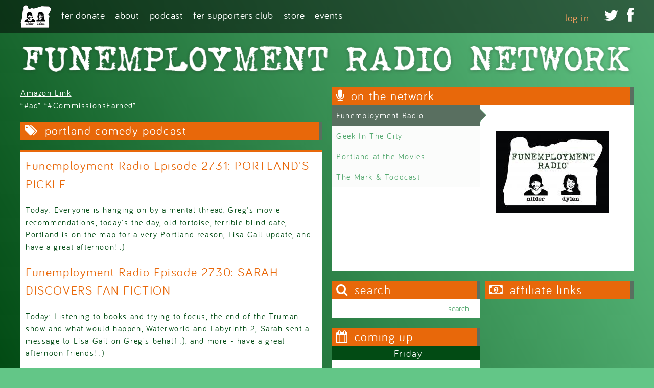

--- FILE ---
content_type: text/html; charset=utf-8
request_url: https://funemploymentradio.com/tags/portland-comedy-podcast?page=12
body_size: 9838
content:
<!DOCTYPE html>
  <!--[if IEMobile 7]><html class="no-js ie iem7" lang="en" dir="ltr"><![endif]-->
  <!--[if lte IE 6]><html class="no-js ie lt-ie9 lt-ie8 lt-ie7" lang="en" dir="ltr"><![endif]-->
  <!--[if (IE 7)&(!IEMobile)]><html class="no-js ie lt-ie9 lt-ie8" lang="en" dir="ltr"><![endif]-->
  <!--[if IE 8]><html class="no-js ie lt-ie9" lang="en" dir="ltr"><![endif]-->
  <!--[if (gte IE 9)|(gt IEMobile 7)]><html class="no-js ie" lang="en" dir="ltr" prefix="fb: http://ogp.me/ns/fb# og: http://ogp.me/ns#"><![endif]-->
  <!--[if !IE]><!--><html class="no-js" lang="en" dir="ltr" prefix="fb: http://ogp.me/ns/fb# og: http://ogp.me/ns#"><!--<![endif]-->
<head>
  <title>Portland Comedy Podcast | Page 13 | Funemployment Radio</title>
  <meta charset="utf-8" />
<link rel="shortcut icon" href="https://funemploymentradio.com/sites/all/themes/fer/favicon.ico" type="image/vnd.microsoft.icon" />
<link rel="profile" href="http://www.w3.org/1999/xhtml/vocab" />
<meta name="HandheldFriendly" content="true" />
<meta name="MobileOptimized" content="width" />
<meta http-equiv="cleartype" content="on" />
<link rel="apple-touch-icon-precomposed" href="https://funemploymentradio.com/sites/all/themes/omega/omega/apple-touch-icon-precomposed-114x114.png" sizes="114x114" />
<link rel="apple-touch-icon-precomposed" href="https://funemploymentradio.com/sites/all/themes/omega/omega/apple-touch-icon-precomposed-144x144.png" sizes="144x144" />
<link rel="apple-touch-icon-precomposed" href="https://funemploymentradio.com/sites/all/themes/omega/omega/apple-touch-icon-precomposed-72x72.png" sizes="72x72" />
<link rel="apple-touch-icon-precomposed" href="https://funemploymentradio.com/sites/all/themes/omega/omega/apple-touch-icon-precomposed.png" />
<meta name="viewport" content="width=device-width" />
<meta name="generator" content="Drupal 7 (http://drupal.org)" />
<link rel="canonical" href="https://funemploymentradio.com/tags/portland-comedy-podcast" />
<link rel="shortlink" href="https://funemploymentradio.com/taxonomy/term/5473" />
<meta property="og:site_name" content="Funemployment Radio" />
<meta property="og:type" content="article" />
<meta property="og:url" content="https://funemploymentradio.com/tags/portland-comedy-podcast" />
<meta property="og:title" content="Portland Comedy Podcast" />
<meta property="og:image" content="http://funemploymentradio.com/sites/default/files/styles/960_wide/public/ferlogo_2015_lg.jpg" />
  <link type="text/css" rel="stylesheet" href="https://funemploymentradio.com/sites/default/files/css/css_TMubYE_fH6VTYDr8AuONjmiWJcJ3Vn6RL8mt_7WcVQ8.css" media="all" />
<link type="text/css" rel="stylesheet" href="https://funemploymentradio.com/sites/default/files/css/css_MTWnIOK019T19_XiIgegZU75Tt5JxOtA2ALsAfsmbVU.css" media="all" />
<link type="text/css" rel="stylesheet" href="https://funemploymentradio.com/sites/default/files/css/css_SL-C--heWX6OnsQb8RlpIKVAbJ2m_01xwCPpDqKmUa8.css" media="all" />

<!--[if lte IE 8]>
<link type="text/css" rel="stylesheet" href="https://funemploymentradio.com/sites/default/files/css/css_fN8FYpgO_ANbqBxMtOrve9dLWhuYpX99boAyCiwQvDI.css" media="all" />
<![endif]-->
<link type="text/css" rel="stylesheet" href="https://funemploymentradio.com/sites/default/files/css/css_iPlQoI-lGGa15pAftYV9hEE_7ZONmIVdYxLtj10qhT4.css" media="all" />
<link type="text/css" rel="stylesheet" href="https://fonts.googleapis.com/css?family=Comfortaa:300,700,regular&amp;subset=latin-ext" media="all" />
<link type="text/css" rel="stylesheet" href="https://funemploymentradio.com/sites/default/files/css/css_DomWpEwq65KI-RS9Le-_wOSecStkmtT0pEgXBNiozAQ.css" media="all" />
  <script src="https://funemploymentradio.com/sites/default/files/js/js_FwSYHRfUJb3GTCQTQIhhSjyQy1qT7A_O5g2SwIYZOGo.js"></script>
<script src="https://funemploymentradio.com/sites/default/files/js/js_hBGpg9_hvMmaIMnizAvEpQhnIm9S5MoWrhdRRdvlgIs.js"></script>
<script src="https://funemploymentradio.com/sites/default/files/js/js_BJPWysQ7yoZsPVs8Yt_7fZuq0UnnGpn56Qjmj62_vcI.js"></script>

<!--[if (gte IE 6)&(lte IE 8)]>
<script src="https://funemploymentradio.com/sites/default/files/js/js_l1iEl-hY65c79QTBBcl2tmNsnQFuMrbhOOFZUO_dkyw.js"></script>
<![endif]-->
<script src="https://funemploymentradio.com/sites/default/files/js/js_E6lxpJ1bBsXlWarA3GEzuQny0wipCyynsgEmjdGjg44.js"></script>
<script>var switchTo5x = true;</script>
<script src="https://ws.sharethis.com/button/buttons.js"></script>
<script>if (stLight !== undefined) { stLight.options({"publisher":"dr-98975e99-5b5e-6502-b796-6ff6f4018418","version":"5x","doNotCopy":true,"hashAddressBar":false,"doNotHash":true}); }</script>
<script src="https://funemploymentradio.com/sites/default/files/js/js_8kfwLLhcEXFBUFmVywi_cepHAhsgeGwjZ7p4YpPLOFY.js"></script>
<script>(function(i,s,o,g,r,a,m){i["GoogleAnalyticsObject"]=r;i[r]=i[r]||function(){(i[r].q=i[r].q||[]).push(arguments)},i[r].l=1*new Date();a=s.createElement(o),m=s.getElementsByTagName(o)[0];a.async=1;a.src=g;m.parentNode.insertBefore(a,m)})(window,document,"script","//www.google-analytics.com/analytics.js","ga");ga("create", "UA-13230043-1", {"cookieDomain":"auto"});ga("send", "pageview");</script>
<script src="https://funemploymentradio.com/sites/default/files/js/js_Y5KxsM7WgrbjbeAxQDkat_bDkLZZRd6znfIcbhCE2w8.js"></script>
<script src="https://funemploymentradio.com/sites/default/files/js/js_bvtaqOgn6SIDgp4Ze1BQpUwP4XETECqq0kuuYUFaW5M.js"></script>
<script>jQuery.extend(Drupal.settings, {"basePath":"\/","pathPrefix":"","CToolsModal":{"modalSize":{"type":"scale","width":".9","height":".9","addWidth":0,"addHeight":0,"contentRight":25,"contentBottom":75},"modalOptions":{"opacity":".55","background-color":"#FFF"},"animationSpeed":"fast","modalTheme":"CToolsModalDialog","throbberTheme":"CToolsModalThrobber"},"custom_search":{"form_target":"_self","solr":0},"better_exposed_filters":{"views":{"featured_advertiser":{"displays":{"panel_pane_featured_advertiser":{"filters":[]}}},"tags":{"displays":{"panel_pane_1":{"filters":[]}}},"upcoming":{"displays":{"sticky_events":{"filters":[]},"panel_pane_upcoming":{"filters":[]}}},"network_shows":{"displays":{"attachment_1":{"filters":[]},"panel_pane_network_slider":{"filters":[]}}},"advertisers":{"displays":{"panel_pane_advertisers":{"filters":[]}}}}},"urlIsAjaxTrusted":{"\/tags\/portland-comedy-podcast?page=12":true},"viewsSlideshow":{"network_shows-panel_pane_network_slider_1":{"methods":{"goToSlide":["viewsSlideshowPager","viewsSlideshowSlideCounter","viewsSlideshowCycle"],"nextSlide":["viewsSlideshowPager","viewsSlideshowSlideCounter","viewsSlideshowCycle"],"pause":["viewsSlideshowControls","viewsSlideshowCycle"],"play":["viewsSlideshowControls","viewsSlideshowCycle"],"previousSlide":["viewsSlideshowPager","viewsSlideshowSlideCounter","viewsSlideshowCycle"],"transitionBegin":["viewsSlideshowPager","viewsSlideshowSlideCounter"],"transitionEnd":[]},"paused":0}},"viewsSlideshowPager":{"network_shows-panel_pane_network_slider_1":{"top":{"type":"viewsSlideshowPagerFields","master_pager":"0"}}},"viewsSlideshowPagerFields":{"network_shows-panel_pane_network_slider_1":{"top":{"activatePauseOnHover":1}}},"viewsSlideshowCycle":{"#views_slideshow_cycle_main_network_shows-panel_pane_network_slider_1":{"num_divs":4,"id_prefix":"#views_slideshow_cycle_main_","div_prefix":"#views_slideshow_cycle_div_","vss_id":"network_shows-panel_pane_network_slider_1","effect":"fade","transition_advanced":1,"timeout":5000,"speed":700,"delay":0,"sync":1,"random":0,"pause":1,"pause_on_click":0,"play_on_hover":0,"action_advanced":0,"start_paused":0,"remember_slide":0,"remember_slide_days":1,"pause_in_middle":0,"pause_when_hidden":0,"pause_when_hidden_type":"full","amount_allowed_visible":"","nowrap":0,"pause_after_slideshow":0,"fixed_height":1,"items_per_slide":1,"wait_for_image_load":1,"wait_for_image_load_timeout":3000,"cleartype":0,"cleartypenobg":0,"advanced_options":"{}"}},"responsive_menus":[{"selectors":["#block-superfish-1 .menu"],"trigger_txt":"Menu","side":"left","speed":"200","media_size":"768","displace":"1","renaming":"1","onOpen":"","onClose":"","responsive_menus_style":"sidr"}],"extlink":{"extTarget":"_blank","extClass":0,"extLabel":"(link is external)","extImgClass":0,"extSubdomains":1,"extExclude":"","extInclude":"","extCssExclude":"","extCssExplicit":"","extAlert":0,"extAlertText":"This link will take you to an external web site.","mailtoClass":0,"mailtoLabel":"(link sends e-mail)"},"googleanalytics":{"trackOutbound":1,"trackMailto":1,"trackDownload":1,"trackDownloadExtensions":"7z|aac|arc|arj|asf|asx|avi|bin|csv|doc(x|m)?|dot(x|m)?|exe|flv|gif|gz|gzip|hqx|jar|jpe?g|js|mp(2|3|4|e?g)|mov(ie)?|msi|msp|pdf|phps|png|ppt(x|m)?|pot(x|m)?|pps(x|m)?|ppam|sld(x|m)?|thmx|qtm?|ra(m|r)?|sea|sit|tar|tgz|torrent|txt|wav|wma|wmv|wpd|xls(x|m|b)?|xlt(x|m)|xlam|xml|z|zip"},"superfish":{"1":{"id":"1","sf":{"animation":{"opacity":"show","height":"show"},"speed":"\u0027fast\u0027","autoArrows":false,"dropShadows":false,"disableHI":false},"plugins":{"touchscreen":{"mode":"window_width"},"supposition":true,"bgiframe":false,"supersubs":{"minWidth":"10","maxWidth":"27","extraWidth":1}}}}});</script>
</head>
<body class="html not-front not-logged-in page-taxonomy page-taxonomy-term page-taxonomy-term- page-taxonomy-term-5473 region-content section-tags">
  <a href="#main-content" class="element-invisible element-focusable">Skip to main content</a>
    <div class="l-page has-no-sidebars">
	<div class="l-navigation-wrapper">
		<div class="l-navigation l-container">
				        <a href="/" title="Home" rel="home" class="site-logo"><img src="https://funemploymentradio.com/sites/all/themes/fer/logo.png" alt="Home" /></a>
	    	    	  <div class="l-region l-region--navigation">
    <div id="block-superfish-1" class="block block--superfish menu-name-main-menu block--superfish-1">
        <div class="block__content">
    <ul id="superfish-1" class="menu sf-menu sf-main-menu sf-horizontal sf-style-none sf-total-items-6 sf-parent-items-4 sf-single-items-2"><li id="menu-6355-1" class="first odd sf-item-1 sf-depth-1 leaf sf-no-children"><a href="https://funemploymentradio.com/donate" title="Donate to FER" class="sf-depth-1">FER Donate</a></li><li id="menu-1155-1" class="middle even sf-item-2 sf-depth-1 leaf sf-total-children-2 sf-parent-children-0 sf-single-children-2 menuparent"><a href="/about" class="sf-depth-1 menuparent">About</a><ul><li id="menu-3660-1" class="first odd sf-item-1 sf-depth-2 leaf sf-no-children"><a href="http://www.funemploymentradio.com/about" title="  Norman Winarsky
Date/Time:  October 28th, 10 am PST
Call:  We are calling him at  650-859-2061 back-up, tel: 512-904-9255.
Details: Press Release attached to this email (what they asked we refer to for the 5 questions/topics)

Confirming: Carmine Gallo
Date/Time: A Tuesday morning in January

On Hold: Microsoft Office 2016
Date/Time: Sometime in later November. Waiting for return email, will followup end of week.

About Greg, Sarah &amp; FER" class="sf-depth-2">About Greg, Sarah &amp; FER</a></li><li id="menu-1463-1" class="last even sf-item-2 sf-depth-2 leaf sf-no-children"><a href="/contact" class="sf-depth-2">Contact</a></li></ul></li><li id="menu-1246-1" class="middle odd sf-item-3 sf-depth-1 leaf sf-total-children-4 sf-parent-children-0 sf-single-children-4 menuparent"><a href="/episode-archive" title="" class="sf-depth-1 menuparent">Podcast</a><ul><li id="menu-3574-1" class="first odd sf-item-1 sf-depth-2 leaf sf-no-children"><a href="http://funemploymentradio.com/episode-archive" title="Podcast Episodes and Search" class="sf-depth-2">Podcast Episodes</a></li><li id="menu-3260-1" class="middle even sf-item-2 sf-depth-2 leaf sf-no-children"><a href="http://www.stitcher.com/podcast/funemployment-radio" title="" class="sf-depth-2">Listen via Stitcher</a></li><li id="menu-3258-1" class="middle odd sf-item-3 sf-depth-2 leaf sf-no-children"><a href="https://itunes.apple.com/us/podcast/funemployment-radio/id339881075" title="" class="sf-depth-2">Listen via iTunes</a></li><li id="menu-3261-1" class="last even sf-item-4 sf-depth-2 leaf sf-no-children"><a href="http://funemploymentradio.libsyn.com/rss" title="" class="sf-depth-2">RSS Feed</a></li></ul></li><li id="menu-1251-1" class="middle even sf-item-4 sf-depth-1 leaf sf-total-children-3 sf-parent-children-0 sf-single-children-3 menuparent"><a href="http://funemploymentradio.com/live" title="" class="sf-depth-1 menuparent">FER Supporters Club</a><ul><li id="menu-3206-1" class="first odd sf-item-1 sf-depth-2 leaf sf-no-children"><a href="http://funemploymentradio.com/subscribe" title="Be Awesome!" class="sf-depth-2">Subscribe to FER Network</a></li><li id="menu-1162-1" class="middle even sf-item-2 sf-depth-2 leaf sf-no-children"><a href="/live" class="sf-depth-2">Listen Live</a></li><li id="menu-1159-1" class="last odd sf-item-3 sf-depth-2 leaf sf-no-children"><a href="/archive" title="" class="sf-depth-2">Premium Archive</a></li></ul></li><li id="menu-3256-1" class="middle odd sf-item-5 sf-depth-1 leaf sf-total-children-2 sf-parent-children-1 sf-single-children-1 menuparent"><a href="http://www.funemploymentradio.com/store" title="" class="sf-depth-1 menuparent">Store</a><ul><li id="menu-1157-1" class="first odd sf-item-1 sf-depth-2 leaf sf-no-children"><a href="/store" class="sf-depth-2">FER Merch Store</a></li><li id="menu-3257-1" class="last even sf-item-2 sf-depth-2 leaf"><a href="/cybermall" title="" class="sf-depth-2">Cyber Mall</a></li></ul></li><li id="menu-1158-1" class="last even sf-item-6 sf-depth-1 leaf sf-no-children"><a href="/events" class="sf-depth-1">Events</a></li></ul>  </div>
</div>
<nav id="block-menu-block-2" role="navigation" class="block block--menu-block block-menu-social-media block--menu-block-2">
      
  <div class="menu-block-wrapper menu-block-2 menu-name-menu-social-media parent-mlid-0 menu-level-1">
  <ul class="menu"><li class="first leaf menu-mlid-1182"><a href="http://twitter.com/funempradio" title="Twitter"></a></li>
<li class="last leaf menu-mlid-1183"><a href="http://facebook.com/funemploymentradio" title=""></a></li>
</ul></div>
</nav>
<nav id="block-system-user-menu" role="navigation" class="block block--system block--menu block--system-user-menu">
      
  <ul class="menu"><li class="first last leaf"><a href="/user/login">Log in</a></li>
</ul></nav>
  </div>
		</div>
	</div>
	<div class="l-branding l-container">
  	      <h1 class="site-name">
        <a href="/" title="Home" rel="home"><span><img src="/sites/all/themes/fer/images/fer-network-white.png" alt="Funemployment Radio Network" /></span></a>
      </h1>
    		
	</div>
	<div class="l-main-wrapper l-container">
		<div class="l-column-primary">
			<div class="l-header-first">
	      	    </div>
			<div class="l-main">
		    <div class="l-content" role="main">
		      		      <a id="main-content"></a>
		      		      		        <!-- <h1>Portland Comedy Podcast</h1> -->
		      		      		      		      		      		      		      <div class="panel-display panel-funemployment-wrapper clearfix " >
  <div class="funemployment-header funemployment-container clearfix">
    <div class="funemployment-header-inner panel-panel funemployment-panel">
          </div>
  </div><!-- end fer header -->
  <div class="funemployment-column-primary funemployment-container clearfix">
    <div class="funemployment-content-header funemployment-panel">
      <div class="panel-pane pane-views-panes pane-featured-advertiser-panel-pane-featured-advertiser">
            <div class="view view-featured-advertiser view-id-featured_advertiser view-display-id-panel_pane_featured_advertiser view-dom-id-85e1f59b4390deae590b4c5032b8dcb1">
        
  
  
      <div class="view-content">
        <div class="views-row views-row-1 views-row-odd views-row-first views-row-last">
      
  <div class="views-field views-field-body">        <div class="field-content"><p><a target="_blank" href="https://www.amazon.com/b?_encoding=UTF8&amp;tag=funemployme0f-20&amp;linkCode=ur2&amp;linkId=b44c0a082f831f2f0bf7b393c0c764b5&amp;camp=1789&amp;creative=9325&amp;node=13900871">Amazon Link</a><br />
“#ad” “#CommissionsEarned”</p>
</div>  </div>  </div>
    </div>
  
  
  
  
  
  
</div>    </div>
    </div>
    <div class="funemployment-content-main panel-panel funemployment-panel">
      <div class="panel-pane pane-views-panes pane-tags-panel-pane-1">
          <h2 class="pane-title">Portland Comedy Podcast</h2>
        <div class="view view-tags view-id-tags view-display-id-panel_pane_1 view-dom-id-c2e29b4a13fc2f7ee8699a4311454e26">
        
  
  
      <div class="view-content">
        <div class="views-row views-row-1 views-row-odd views-row-first">
    <div class="panelizer-view-mode node node-teaser node-funemployment-radio-episode node-6833">
      <H2 >
          <a href="/episodes/funemployment-radio-episode-2731-portlands-pickle">Funemployment Radio Episode 2731: PORTLAND&#039;S PICKLE</a>
      </H2>
      
<div class="panel-display boxton clearfix container " >
  <div class="row-fluid">
    <div class="boxton-container boxton-content boxton-content-region panel-panel span12">
      <div class="panel-pane pane-entity-field pane-node-body">
            <div class="field field--name-body field--type-text-with-summary field--label-hidden"><div class="field__items"><div class="field__item even"><p>Today: Everyone is hanging on by a mental thread, Greg's movie recommendations, today's the day, old tortoise, terrible blind date, Portland is on the map for a very Portland reason, Lisa Gail update, and have a great afternoon! :)</p>
</div></div></div>    </div>
    </div>
  </div>
</div><!-- /.boxton -->
</div>
  </div>
  <div class="views-row views-row-2 views-row-even">
    <div class="panelizer-view-mode node node-teaser node-funemployment-radio-episode node-6832">
      <H2 >
          <a href="/episodes/funemployment-radio-episode-2730-sarah-discovers-fan-fiction">Funemployment Radio Episode 2730: SARAH DISCOVERS FAN FICTION</a>
      </H2>
      
<div class="panel-display boxton clearfix container " >
  <div class="row-fluid">
    <div class="boxton-container boxton-content boxton-content-region panel-panel span12">
      <div class="panel-pane pane-entity-field pane-node-body">
            <div class="field field--name-body field--type-text-with-summary field--label-hidden"><div class="field__items"><div class="field__item even"><p>Today: Listening to books and trying to focus, the end of the Truman show and what would happen, Waterworld and Labyrinth 2, Sarah sent a message to Lisa Gail on Greg's behalf :), and more - have a great afternoon friends! :)</p>
</div></div></div>    </div>
    </div>
  </div>
</div><!-- /.boxton -->
</div>
  </div>
  <div class="views-row views-row-3 views-row-odd">
    <div class="panelizer-view-mode node node-teaser node-funemployment-radio-episode node-6831">
      <H2 >
          <a href="/episodes/funemployment-radio-episode-2729-three-second-rule">Funemployment Radio Episode 2729: THREE SECOND RULE</a>
      </H2>
      
<div class="panel-display boxton clearfix container " >
  <div class="row-fluid">
    <div class="boxton-container boxton-content boxton-content-region panel-panel span12">
      <div class="panel-pane pane-entity-field pane-node-body">
            <div class="field field--name-body field--type-text-with-summary field--label-hidden"><div class="field__items"><div class="field__item even"><p>Today: An exciting opportunity has proposed itself to Greg and Sarah is trying to convince him it's a good idea, learning dance moves and 2012, tall bikes and for some reason more about Pokemon, glitter fight, and have a great afternoon friends! :)</p></div></div></div>    </div>
    </div>
  </div>
</div><!-- /.boxton -->
</div>
  </div>
  <div class="views-row views-row-4 views-row-even">
    <div class="panelizer-view-mode node node-teaser node-funemployment-radio-episode node-6830">
      <H2 >
          <a href="/episodes/funemployment-radio-episode-2728-crab-buffet">Funemployment Radio Episode 2728: CRAB BUFFET</a>
      </H2>
      
<div class="panel-display boxton clearfix container " >
  <div class="row-fluid">
    <div class="boxton-container boxton-content boxton-content-region panel-panel span12">
      <div class="panel-pane pane-entity-field pane-node-body">
            <div class="field field--name-body field--type-text-with-summary field--label-hidden"><div class="field__items"><div class="field__item even"><p>Today: We are back from the weekend, going to a casino and might not be the greatest idea, expensive houses and Pokemon cards, and have a great afternoon all! (also here is a funny sign I saw this weekend, haha) :)</p>
</div></div></div>    </div>
    </div>
  </div>
</div><!-- /.boxton -->
</div>
  </div>
  <div class="views-row views-row-5 views-row-odd">
    <div class="panelizer-view-mode node node-teaser node-funemployment-radio-episode node-6829">
      <H2 >
          <a href="/episodes/funemployment-radio-episode-2727-midlife-crisis">Funemployment Radio Episode 2727: MIDLIFE CRISIS</a>
      </H2>
      
<div class="panel-display boxton clearfix container " >
  <div class="row-fluid">
    <div class="boxton-container boxton-content boxton-content-region panel-panel span12">
      <div class="panel-pane pane-entity-field pane-node-body">
            <div class="field field--name-body field--type-text-with-summary field--label-hidden"><div class="field__items"><div class="field__item even"><p>Today: Greg is getting inspired to get back into karate, what is your thing for your midlife crisis, buying what you want, giant ball of hair, dog birthday party, love billboards, and have a wonderful afternoon - we love ya! :)</p>
</div></div></div>    </div>
    </div>
  </div>
</div><!-- /.boxton -->
</div>
  </div>
  <div class="views-row views-row-6 views-row-even">
    <div class="panelizer-view-mode node node-teaser node-funemployment-radio-episode node-6828">
      <H2 >
          <a href="/episodes/funemployment-radio-episode-2726-elevator-street">Funemployment Radio Episode 2726: ELEVATOR STREET</a>
      </H2>
      
<div class="panel-display boxton clearfix container " >
  <div class="row-fluid">
    <div class="boxton-container boxton-content boxton-content-region panel-panel span12">
      <div class="panel-pane pane-entity-field pane-node-body">
            <div class="field field--name-body field--type-text-with-summary field--label-hidden"><div class="field__items"><div class="field__item even"><p>Today: Greg got the runaround from the Jeep place so Sarah picked him up and they went on a morning-venture to Oregon City, the Municipal elevator and jokes, twins and robot marriages, and have a great afternoon friends! :)</p>
</div></div></div>    </div>
    </div>
  </div>
</div><!-- /.boxton -->
</div>
  </div>
  <div class="views-row views-row-7 views-row-odd">
    <div class="panelizer-view-mode node node-teaser node-funemployment-radio-episode node-6827">
      <H2 >
          <a href="/episodes/funemployment-radio-episode-2725-animal-rain">Funemployment Radio Episode 2725: ANIMAL RAIN</a>
      </H2>
      
<div class="panel-display boxton clearfix container " >
  <div class="row-fluid">
    <div class="boxton-container boxton-content boxton-content-region panel-panel span12">
      <div class="panel-pane pane-entity-field pane-node-body">
            <div class="field field--name-body field--type-text-with-summary field--label-hidden"><div class="field__items"><div class="field__item even"><p>Today: Greg went home and found some home videos from when he was a kid, wrestling moves and kitten fights, raining fish and work-out hamburgers, shirtless confusion, and have a wonderful Monday everyone! :)</p>
</div></div></div>    </div>
    </div>
  </div>
</div><!-- /.boxton -->
</div>
  </div>
  <div class="views-row views-row-8 views-row-even">
    <div class="panelizer-view-mode node node-teaser node-funemployment-radio-episode node-6826">
      <H2 >
          <a href="/episodes/funemployment-radio-episode-2724-pocket-teeth">Funemployment Radio Episode 2724: POCKET TEETH</a>
      </H2>
      
<div class="panel-display boxton clearfix container " >
  <div class="row-fluid">
    <div class="boxton-container boxton-content boxton-content-region panel-panel span12">
      <div class="panel-pane pane-entity-field pane-node-body">
            <div class="field field--name-body field--type-text-with-summary field--label-hidden"><div class="field__items"><div class="field__item even"><p>Today: Thank you so much to you all for your support over the past year (and years!) - we would not be able to do this show without you and we know it. We are so grateful for you all; have a wonderful weekend and we'll talk to you next year (ew gross sorry) :) Love you!!!</p>
</div></div></div>    </div>
    </div>
  </div>
</div><!-- /.boxton -->
</div>
  </div>
  <div class="views-row views-row-9 views-row-odd">
    <div class="panelizer-view-mode node node-teaser node-funemployment-radio-episode node-6825">
      <H2 >
          <a href="/episodes/funemployment-radio-episode-2723-coffee-news">Funemployment Radio Episode 2723: COFFEE NEWS</a>
      </H2>
      
<div class="panel-display boxton clearfix container " >
  <div class="row-fluid">
    <div class="boxton-container boxton-content boxton-content-region panel-panel span12">
      <div class="panel-pane pane-entity-field pane-node-body">
            <div class="field field--name-body field--type-text-with-summary field--label-hidden"><div class="field__items"><div class="field__item even"><p>Today: We are back from our travels, Greg is heading down for a family Country Christmas with his family today, Sarah and the small town newspaper, reliving lunch high school nightmares, predictions, and more! Have a wonderful next couple of days and we'll be back on Friday! :)</p>
</div></div></div>    </div>
    </div>
  </div>
</div><!-- /.boxton -->
</div>
  </div>
  <div class="views-row views-row-10 views-row-even views-row-last">
    <div class="panelizer-view-mode node node-teaser node-funemployment-radio-episode node-6824">
      <H2 >
          <a href="/episodes/funemployment-radio-episode-2722-happy-you">Funemployment Radio Episode 2722: HAPPY YOU!</a>
      </H2>
      
<div class="panel-display boxton clearfix container " >
  <div class="row-fluid">
    <div class="boxton-container boxton-content boxton-content-region panel-panel span12">
      <div class="panel-pane pane-entity-field pane-node-body">
            <div class="field field--name-body field--type-text-with-summary field--label-hidden"><div class="field__items"><div class="field__item even"><p>Today: It's our last episode before we both head to our respective hometowns, Greg and his country Christmas, Sarah and her cheeselog, snow globe collection, RanchNog is a thing, and have a wonderful week - we love you all! </p>
</div></div></div>    </div>
    </div>
  </div>
</div><!-- /.boxton -->
</div>
  </div>
    </div>
  
      <h2 class="element-invisible">Pages</h2><ul class="pager"><li class="pager__item pager__item--first"><a title="Go to first page" href="/tags/portland-comedy-podcast">« first</a></li>
<li class="pager__item pager__item--previous"><a title="Go to previous page" href="/tags/portland-comedy-podcast?page=11">‹ previous</a></li>
<li class="pager__item pager__item--ellipsis">…</li>
<li class="pager__item"><a title="Go to page 9" href="/tags/portland-comedy-podcast?page=8">9</a></li>
<li class="pager__item"><a title="Go to page 10" href="/tags/portland-comedy-podcast?page=9">10</a></li>
<li class="pager__item"><a title="Go to page 11" href="/tags/portland-comedy-podcast?page=10">11</a></li>
<li class="pager__item"><a title="Go to page 12" href="/tags/portland-comedy-podcast?page=11">12</a></li>
<li class="pager__item pager__item--current">13</li>
<li class="pager__item"><a title="Go to page 14" href="/tags/portland-comedy-podcast?page=13">14</a></li>
<li class="pager__item"><a title="Go to page 15" href="/tags/portland-comedy-podcast?page=14">15</a></li>
<li class="pager__item"><a title="Go to page 16" href="/tags/portland-comedy-podcast?page=15">16</a></li>
<li class="pager__item"><a title="Go to page 17" href="/tags/portland-comedy-podcast?page=16">17</a></li>
<li class="pager__item pager__item--ellipsis">…</li>
<li class="pager__item pager__item--next"><a title="Go to next page" href="/tags/portland-comedy-podcast?page=13">next ›</a></li>
<li class="pager__item pager__item--last"><a title="Go to last page" href="/tags/portland-comedy-podcast?page=92">last »</a></li>
</ul>  
  
  
  
  
</div>    </div>
    </div>
  </div><!-- end fer column primary -->
  <div class="funemployment-column-secondary funemployment-container clearfix">
    <div class="funemployment-sidebar-header panel-panel funemployment-panel clearfix">
      <div class="panel-pane pane-views-panes pane-network-shows-panel-pane-network-slider">
          <h2 class="pane-title">On the Network</h2>
        <div class="view view-network-shows view-id-network_shows view-display-id-panel_pane_network_slider view-dom-id-7174443c660556603cbf65a01d71759b">
        
  
  
      <div class="view-content">
      
  <div class="skin-default">
          <div class="views-slideshow-controls-top clearfix">
        <div id="widget_pager_top_network_shows-panel_pane_network_slider_1" class="views-slideshow-pager-fields widget_pager widget_pager_top views_slideshow_pager_field">
  <div id="views_slideshow_pager_field_item_top_network_shows-panel_pane_network_slider_1_0" class="views-slideshow-pager-field-item views_slideshow_pager_field_item views-row-odd views-row-first" aria-controls="views_slideshow_cycle_div_network_shows-panel_pane_network_slider_1_0">
  <div class="views-field-title">
    <div class="views-content-title">
    <a href="/network/funemployment-radio">Funemployment Radio</a>  </div>
</div>
</div>
<div id="views_slideshow_pager_field_item_top_network_shows-panel_pane_network_slider_1_1" class="views-slideshow-pager-field-item views_slideshow_pager_field_item views-row-even" aria-controls="views_slideshow_cycle_div_network_shows-panel_pane_network_slider_1_1">
  <div class="views-field-title">
    <div class="views-content-title">
    <a href="/network/geek-city">Geek In The City</a>  </div>
</div>
</div>
<div id="views_slideshow_pager_field_item_top_network_shows-panel_pane_network_slider_1_2" class="views-slideshow-pager-field-item views_slideshow_pager_field_item views-row-odd" aria-controls="views_slideshow_cycle_div_network_shows-panel_pane_network_slider_1_2">
  <div class="views-field-title">
    <div class="views-content-title">
    <a href="/portlandatthemovies">Portland at the Movies</a>  </div>
</div>
</div>
<div id="views_slideshow_pager_field_item_top_network_shows-panel_pane_network_slider_1_3" class="views-slideshow-pager-field-item views_slideshow_pager_field_item views-row-even views-row-last" aria-controls="views_slideshow_cycle_div_network_shows-panel_pane_network_slider_1_3">
  <div class="views-field-title">
    <div class="views-content-title">
    <a href="/network/mark-toddcast">The Mark &amp; Toddcast</a>  </div>
</div>
</div>
</div>
      </div>
    
    <div id="views_slideshow_cycle_main_network_shows-panel_pane_network_slider_1" class="views_slideshow_cycle_main views_slideshow_main"><div id="views_slideshow_cycle_teaser_section_network_shows-panel_pane_network_slider_1" class="views-slideshow-cycle-main-frame views_slideshow_cycle_teaser_section">
  <div id="views_slideshow_cycle_div_network_shows-panel_pane_network_slider_1_0" class="views-slideshow-cycle-main-frame-row views_slideshow_cycle_slide views_slideshow_slide views-row-1 views-row-first views-row-odd" aria-labelledby='views_slideshow_pager_field_item_top_network_shows-panel_pane_network_slider_1_0'>
  <div class="views-slideshow-cycle-main-frame-row-item views-row views-row-0 views-row-odd views-row-first">
    
  <div class="views-field views-field-field-logo">        <div class="field-content"><a href="/network/funemployment-radio"><img class="medium" src="https://funemploymentradio.com/sites/default/files/styles/medium/public/ferlogo_2015_lg_0.jpg?itok=yxG51qOo" width="220" height="161" alt="FER Logo" title="Funemployment Radio Logo" /></a></div>  </div>  
  <div class="views-field views-field-field-air-times">        <div class="field-content"></div>  </div></div>
</div>
<div id="views_slideshow_cycle_div_network_shows-panel_pane_network_slider_1_1" class="views-slideshow-cycle-main-frame-row views_slideshow_cycle_slide views_slideshow_slide views-row-2 views_slideshow_cycle_hidden views-row-even" aria-labelledby='views_slideshow_pager_field_item_top_network_shows-panel_pane_network_slider_1_1'>
  <div class="views-slideshow-cycle-main-frame-row-item views-row views-row-0 views-row-odd">
    
  <div class="views-field views-field-field-logo">        <div class="field-content"><a href="/network/geek-city"><img class="medium" src="https://funemploymentradio.com/sites/default/files/styles/medium/public/GitC_Logo.jpg?itok=k5JA_fxW" width="220" height="214" alt="Geek in the City" title="Geek in the City" /></a></div>  </div>  
  <div class="views-field views-field-field-air-times">        <div class="field-content"><div class="time-default">
Wednesday 6:30pm - 9:00pm</div>
</div>  </div></div>
</div>
<div id="views_slideshow_cycle_div_network_shows-panel_pane_network_slider_1_2" class="views-slideshow-cycle-main-frame-row views_slideshow_cycle_slide views_slideshow_slide views-row-3 views_slideshow_cycle_hidden views-row-odd" aria-labelledby='views_slideshow_pager_field_item_top_network_shows-panel_pane_network_slider_1_2'>
  <div class="views-slideshow-cycle-main-frame-row-item views-row views-row-0 views-row-odd">
    
  <div class="views-field views-field-field-logo">        <div class="field-content"><a href="/portlandatthemovies"><img class="medium" src="https://funemploymentradio.com/sites/default/files/styles/medium/public/patmlogouni.jpg?itok=PUfUDWAQ" width="220" height="208" alt="Portland at the Movies" title="Portland at the Movies Logo" /></a></div>  </div>  
  <div class="views-field views-field-field-air-times">        <div class="field-content"></div>  </div></div>
</div>
<div id="views_slideshow_cycle_div_network_shows-panel_pane_network_slider_1_3" class="views-slideshow-cycle-main-frame-row views_slideshow_cycle_slide views_slideshow_slide views-row-4 views_slideshow_cycle_hidden views-row-last views-row-even" aria-labelledby='views_slideshow_pager_field_item_top_network_shows-panel_pane_network_slider_1_3'>
  <div class="views-slideshow-cycle-main-frame-row-item views-row views-row-0 views-row-odd">
    
  <div class="views-field views-field-field-logo">        <div class="field-content"><a href="/network/mark-toddcast"><img class="medium" src="https://funemploymentradio.com/sites/default/files/styles/medium/public/logowithslogan.jpg?itok=fjLpr7_u" width="170" height="220" alt="The Mark and Toddcast Podcast" title="The Mark and Toddcast" /></a></div>  </div>  
  <div class="views-field views-field-field-air-times">        <div class="field-content"></div>  </div></div>
</div>
</div>
</div>
      </div>
    </div>
  
  
      <div class="attachment attachment-after">
      <div class="view view-network-shows view-id-network_shows view-display-id-attachment_1 network-slider-mobile">
        
  
  
      <div class="view-content">
        <div class="views-row views-row-1 views-row-odd views-row-first">
      
          <a href="/network/funemployment-radio"><img class="thumb-crop-120-square" src="https://funemploymentradio.com/sites/default/files/styles/thumb_crop_120_square/public/ferlogo_2015_lg_0.jpg?itok=W9MXQ-Sm" alt="FER Logo" title="Funemployment Radio Logo" /></a>    </div>
  <div class="views-row views-row-2 views-row-even">
      
          <a href="/network/geek-city"><img class="thumb-crop-120-square" src="https://funemploymentradio.com/sites/default/files/styles/thumb_crop_120_square/public/GitC_Logo.jpg?itok=hv_QnON_" alt="Geek in the City" title="Geek in the City" /></a>    </div>
  <div class="views-row views-row-3 views-row-odd">
      
          <a href="/portlandatthemovies"><img class="thumb-crop-120-square" src="https://funemploymentradio.com/sites/default/files/styles/thumb_crop_120_square/public/patmlogouni.jpg?itok=jrBFW45g" alt="Portland at the Movies" title="Portland at the Movies Logo" /></a>    </div>
  <div class="views-row views-row-4 views-row-even views-row-last">
      
          <a href="/network/mark-toddcast"><img class="thumb-crop-120-square" src="https://funemploymentradio.com/sites/default/files/styles/thumb_crop_120_square/public/logowithslogan.jpg?itok=q7mOBDUh" alt="The Mark and Toddcast Podcast" title="The Mark and Toddcast" /></a>    </div>
    </div>
  
  
  
  
  
  
</div>    </div>
  
  
  
  
</div>    </div>
    </div>
    <div class="funemployment-sidebar-first panel-panel funemployment-panel clearfix">
      <div class="panel-pane pane-block pane-search-form pane-search block--search">
          <h2 class="pane-title">Search</h2>
        <form class="search-form search-block-form" action="/tags/portland-comedy-podcast?page=12" method="post" id="search-block-form" accept-charset="UTF-8"><div><div class="container-inline">
      <h2 class="element-invisible">Search form</h2>
    <div class="form-item form-type-textfield form-item-search-block-form">
  <label class="element-invisible" for="edit-search-block-form--2">Search this site </label>
 <input title="Enter the terms you wish to search for." class="custom-search-box form-text" placeholder="" type="text" id="edit-search-block-form--2" name="search_block_form" value="" size="15" maxlength="128" />
</div>
<div class="form-actions form-wrapper" id="edit-actions"><input type="submit" id="edit-submit" name="op" value="Search" class="form-submit" /></div><input type="hidden" name="form_build_id" value="form-i8nZpwCVSHd3eYrGxGUtrdETEk2AidkDwgcOlsyOW1U" />
<input type="hidden" name="form_id" value="search_block_form" />
<input type="hidden" name="custom_search_paths" value="search/site/[key]" />
</div>
</div></form>    </div>
<div class="panel-pane pane-views-panes pane-upcoming-panel-pane-upcoming">
          <h2 class="pane-title">Coming Up</h2>
        <div class="view view-upcoming view-id-upcoming view-display-id-panel_pane_upcoming view-dom-id-88855b79d18e8b34815b185420d32eff">
        
  
      <div class="attachment attachment-before">
      <div class="view view-upcoming view-id-upcoming view-display-id-sticky_events events-sticky">
        
  
  
  
  
  
  
  
  
</div>    </div>
  
      <div class="view-content">
        <h3 class="grouping-title"><span class="date-display-single">Friday</span></h3>
  <div class="views-row views-row-1 views-row-odd views-row-first views-row-last">
      
          <h4 class="field-title"><a href="/network/funemployment-radio-1">Funemployment Radio</a></h4>    
          <div class="field-date-time"><span class="date-display-single"><span class="date-display-start">10:00am</span> to <span class="date-display-end">11:00am</span></span></div>    </div>
  <h3 class="grouping-title"><span class="date-display-single">Monday</span></h3>
  <div class="views-row views-row-1 views-row-odd views-row-first views-row-last">
      
          <h4 class="field-title"><a href="/network/funemployment-radio">Funemployment Radio</a></h4>    
          <div class="field-date-time"><span class="date-display-single"><span class="date-display-start">10:00am</span> to <span class="date-display-end">11:00am</span></span></div>    </div>
  <h3 class="grouping-title"><span class="date-display-single">Tuesday</span></h3>
  <div class="views-row views-row-1 views-row-odd views-row-first views-row-last">
      
          <h4 class="field-title"><a href="/network/funemployment-radio">Funemployment Radio</a></h4>    
          <div class="field-date-time"><span class="date-display-single"><span class="date-display-start">10:00am</span> to <span class="date-display-end">11:00am</span></span></div>    </div>
  <h3 class="grouping-title"><span class="date-display-single">Wednesday</span></h3>
  <div class="views-row views-row-1 views-row-odd views-row-first views-row-last">
      
          <h4 class="field-title"><a href="/network/funemployment-radio">Funemployment Radio</a></h4>    
          <div class="field-date-time"><span class="date-display-single"><span class="date-display-start">10:00am</span> to <span class="date-display-end">11:00am</span></span></div>    </div>
  <h3 class="grouping-title"><span class="date-display-single">Thursday</span></h3>
  <div class="views-row views-row-1 views-row-odd views-row-first views-row-last">
      
          <h4 class="field-title"><a href="/network/funemployment-radio">Funemployment Radio</a></h4>    
          <div class="field-date-time"><span class="date-display-single"><span class="date-display-start">10:00am</span> to <span class="date-display-end">11:00am</span></span></div>    </div>
    </div>
  
  
  
  
  
  
</div>    </div>
    </div>
    <div class="funemployment-sidebar-second panel-panel funemployment-panel clearfix">
      <div class="panel-pane pane-views-panes pane-advertisers-panel-pane-advertisers">
          <h2 class="pane-title">affiliate links</h2>
        <div class="view view-advertisers view-id-advertisers view-display-id-panel_pane_advertisers view-dom-id-faa6e86a6d3b84e591a40f6bfeec1109">
        
  
  
      <div class="view-content">
        <div class="views-row views-row-1 views-row-odd views-row-first views-row-last type-embedded-ad">
      
  <div class="fer-sponsor">          </div>  
  <div class="fer-sponsor">        <center><iframe id="iframe_173" src="//a.impactradius-go.com/gen-ad-code/3029266/1059353/12951/" width="125" height="125" scrolling="no" frameborder="0" marginheight="0" marginwidth="0"></iframe></center>  </div>  </div>
    </div>
  
  
  
  
      <div class="view-footer">
      <p><a href="/cyber-mall" target="_blank"><img class="medium" src="/sites/default/files/styles/medium/public/cybermall.jpg?itok=Kcv5XhCV" width="220" height="206" title="Cyber Mall" /></a></p>
    </div>
  
  
</div>    </div>
    </div>
  </div>	<!-- end funemployment column secondary -->
</div><!-- end funemployment wrapper -->
		    </div>
		    
		  </div>
		</div>
<!-- 	  <div class="l-column-secondary">
		  	<div class="l-header-second">
		    				</div>
							  </div>	 -->
	</div>  
	<div class="l-footer-wrapper">
	  <footer class="l-footer l-container" role="contentinfo">
	      <div class="l-region l-region--footer">
    <div id="block-block-2" class="block block--block block--block-2">
        <div class="block__content">
    <p>Funemployment Radio is a comedy podcast, broadcast live every week day from Portland, Oregon on the Funemployment Radio Network.<br />Copyright 2023 Funemployment Radio.</p>
  </div>
</div>
  </div>
	  </footer>
	</div>
</div>
  <script src="https://funemploymentradio.com/sites/default/files/js/js_5tTvgyUhN0H-8pHj1xd8traAo1VRDQ1a7dBT7ve1ibI.js"></script>
<script src="https://funemploymentradio.com/sites/default/files/js/js_mD5M0w5TuMPSqlZr63PgLzZzL93akqclR9BxvCAM1yE.js"></script>
<script defer src="https://static.cloudflareinsights.com/beacon.min.js/vcd15cbe7772f49c399c6a5babf22c1241717689176015" integrity="sha512-ZpsOmlRQV6y907TI0dKBHq9Md29nnaEIPlkf84rnaERnq6zvWvPUqr2ft8M1aS28oN72PdrCzSjY4U6VaAw1EQ==" data-cf-beacon='{"version":"2024.11.0","token":"1e26fec1a3a74811bd0bb6d8dc72aa00","r":1,"server_timing":{"name":{"cfCacheStatus":true,"cfEdge":true,"cfExtPri":true,"cfL4":true,"cfOrigin":true,"cfSpeedBrain":true},"location_startswith":null}}' crossorigin="anonymous"></script>
</body>
</html>


--- FILE ---
content_type: text/css
request_url: https://funemploymentradio.com/sites/default/files/css/css_iPlQoI-lGGa15pAftYV9hEE_7ZONmIVdYxLtj10qhT4.css
body_size: 1627
content:
img{max-width:100%;height:auto;vertical-align:bottom;}img.panopoly-image-full{max-width:100%;width:100% !important;height:auto;margin-bottom:.5em;}img.panopoly-image-half{max-width:50%;width:50%;height:auto;float:left;margin-right:.75em;margin-bottom:.5em;margin-top:.5em;}img.panopoly-image-quarter{max-width:25%;width:25%;height:auto;float:left;margin-right:.5em;margin-bottom:.25em;margin-top:.25em;}img.panopoly-image-featured{max-width:100%;height:auto;}img.panopoly-image-thumbnail{max-width:100%;height:auto;}img.panopoly-image-square{max-width:100%;height:auto;}.media-thumbnail{width:80px;height:80px;}.media-thumbnail img.panopoly-image-thumbnail{margin-left:auto;margin-right:auto;}
@media -sass-debug-info{filename{font-family:file\:\/\/\/Users\/diersman\/Sites\/funemployment\/sites\/all\/themes\/fer\/sass\/fer_jplayer\.scss}line{font-family:\0000317}}.episode-audio-player,.pane-bundle-audio{}@media -sass-debug-info{filename{font-family:file\:\/\/\/Users\/diersman\/Sites\/funemployment\/sites\/all\/themes\/fer\/sass\/fer_jplayer\.scss}line{font-family:\0000319}}.episode-audio-player div.jp-audio,.episode-audio-player div.jp-video,.pane-bundle-audio div.jp-audio,.pane-bundle-audio div.jp-video{font-size:1.25em;font-family:Verdana,Arial,sans-serif;line-height:1.6;color:#666;}@media -sass-debug-info{filename{font-family:file\:\/\/\/Users\/diersman\/Sites\/funemployment\/sites\/all\/themes\/fer\/sass\/fer_jplayer\.scss}line{font-family:\0000331}}.episode-audio-player div.jp-audio,.pane-bundle-audio div.jp-audio{width:100%;}@media -sass-debug-info{filename{font-family:file\:\/\/\/Users\/diersman\/Sites\/funemployment\/sites\/all\/themes\/fer\/sass\/fer_jplayer\.scss}line{font-family:\0000335}}.episode-audio-player div.jp-interface,.pane-bundle-audio div.jp-interface{position:relative;background-color:#fff;width:100%;border-radius:12px;border:none;}@media -sass-debug-info{filename{font-family:file\:\/\/\/Users\/diersman\/Sites\/funemployment\/sites\/all\/themes\/fer\/sass\/fer_jplayer\.scss}line{font-family:\0000343}}.episode-audio-player div.jp-audio div.jp-type-single div.jp-interface,.pane-bundle-audio div.jp-audio div.jp-type-single div.jp-interface{height:24px;border-bottom:none;}@media -sass-debug-info{filename{font-family:file\:\/\/\/Users\/diersman\/Sites\/funemployment\/sites\/all\/themes\/fer\/sass\/fer_jplayer\.scss}line{font-family:\0000347}}.episode-audio-player div.jp-audio div.jp-type-playlist div.jp-interface,.pane-bundle-audio div.jp-audio div.jp-type-playlist div.jp-interface{height:24px;}@media -sass-debug-info{filename{font-family:file\:\/\/\/Users\/diersman\/Sites\/funemployment\/sites\/all\/themes\/fer\/sass\/fer_jplayer\.scss}line{font-family:\0000351}}.episode-audio-player div.jp-interface ul.jp-controls,.pane-bundle-audio div.jp-interface ul.jp-controls{list-style-type:none;padding:0;margin:0;}@media -sass-debug-info{filename{font-family:file\:\/\/\/Users\/diersman\/Sites\/funemployment\/sites\/all\/themes\/fer\/sass\/fer_jplayer\.scss}line{font-family:\0000356}}.episode-audio-player div.jp-interface ul.jp-controls li,.pane-bundle-audio div.jp-interface ul.jp-controls li{display:inline;}@media -sass-debug-info{filename{font-family:file\:\/\/\/Users\/diersman\/Sites\/funemployment\/sites\/all\/themes\/fer\/sass\/fer_jplayer\.scss}line{font-family:\0000360}}.episode-audio-player div.jp-interface ul.jp-controls a,.pane-bundle-audio div.jp-interface ul.jp-controls a{position:absolute;overflow:hidden;text-indent:-9999px;}@media -sass-debug-info{filename{font-family:file\:\/\/\/Users\/diersman\/Sites\/funemployment\/sites\/all\/themes\/fer\/sass\/fer_jplayer\.scss}line{font-family:\0000366}}.episode-audio-player a.jp-play,.episode-audio-player a.jp-pause,.pane-bundle-audio a.jp-play,.pane-bundle-audio a.jp-pause{width:22px;height:22px;z-index:1;}@media -sass-debug-info{filename{font-family:file\:\/\/\/Users\/diersman\/Sites\/funemployment\/sites\/all\/themes\/fer\/sass\/fer_jplayer\.scss}line{font-family:\0000372}}.episode-audio-player div.jp-audio div.jp-type-single a.jp-play,.episode-audio-player div.jp-audio div.jp-type-single a.jp-pause,.pane-bundle-audio div.jp-audio div.jp-type-single a.jp-play,.pane-bundle-audio div.jp-audio div.jp-type-single a.jp-pause{top:0;left:0;}@media -sass-debug-info{filename{font-family:file\:\/\/\/Users\/diersman\/Sites\/funemployment\/sites\/all\/themes\/fer\/sass\/fer_jplayer\.scss}line{font-family:\0000377}}.episode-audio-player div.jp-audio div.jp-type-playlist a.jp-play,.episode-audio-player div.jp-audio div.jp-type-playlist a.jp-pause,.pane-bundle-audio div.jp-audio div.jp-type-playlist a.jp-play,.pane-bundle-audio div.jp-audio div.jp-type-playlist a.jp-pause{top:0;left:0;}@media -sass-debug-info{filename{font-family:file\:\/\/\/Users\/diersman\/Sites\/funemployment\/sites\/all\/themes\/fer\/sass\/fer_jplayer\.scss}line{font-family:\0000381}}.episode-audio-player a.jp-play,.pane-bundle-audio a.jp-play{background:url(/sites/all/themes/fer/images/jplayer.fer.png) 0 0 no-repeat;}@media -sass-debug-info{filename{font-family:file\:\/\/\/Users\/diersman\/Sites\/funemployment\/sites\/all\/themes\/fer\/sass\/fer_jplayer\.scss}line{font-family:\0000384}}.episode-audio-player a.jp-play:hover,.pane-bundle-audio a.jp-play:hover{background:url(/sites/all/themes/fer/images/jplayer.fer.png) -41px 0 no-repeat;}@media -sass-debug-info{filename{font-family:file\:\/\/\/Users\/diersman\/Sites\/funemployment\/sites\/all\/themes\/fer\/sass\/fer_jplayer\.scss}line{font-family:\0000387}}.episode-audio-player a.jp-pause,.pane-bundle-audio a.jp-pause{background:url(/sites/all/themes/fer/images/jplayer.fer.png) 0 -42px no-repeat;display:none;}@media -sass-debug-info{filename{font-family:file\:\/\/\/Users\/diersman\/Sites\/funemployment\/sites\/all\/themes\/fer\/sass\/fer_jplayer\.scss}line{font-family:\0000391}}.episode-audio-player a.jp-pause:hover,.pane-bundle-audio a.jp-pause:hover{background:url(/sites/all/themes/fer/images/jplayer.fer.png) -41px -42px no-repeat;}@media -sass-debug-info{filename{font-family:file\:\/\/\/Users\/diersman\/Sites\/funemployment\/sites\/all\/themes\/fer\/sass\/fer_jplayer\.scss}line{font-family:\0000394}}.episode-audio-player div.jp-audio div.jp-type-single a.jp-stop,.pane-bundle-audio div.jp-audio div.jp-type-single a.jp-stop{display:none;}@media -sass-debug-info{filename{font-family:file\:\/\/\/Users\/diersman\/Sites\/funemployment\/sites\/all\/themes\/fer\/sass\/fer_jplayer\.scss}line{font-family:\0000397}}.episode-audio-player div.jp-audio div.jp-type-playlist a.jp-stop,.pane-bundle-audio div.jp-audio div.jp-type-playlist a.jp-stop{display:none;}@media -sass-debug-info{filename{font-family:file\:\/\/\/Users\/diersman\/Sites\/funemployment\/sites\/all\/themes\/fer\/sass\/fer_jplayer\.scss}line{font-family:\00003100}}.episode-audio-player a.jp-stop,.pane-bundle-audio a.jp-stop{background:url(/sites/all/themes/fer/images/jplayer.fer.png) 0 -83px no-repeat;width:28px;height:28px;z-index:1;}@media -sass-debug-info{filename{font-family:file\:\/\/\/Users\/diersman\/Sites\/funemployment\/sites\/all\/themes\/fer\/sass\/fer_jplayer\.scss}line{font-family:\00003106}}.episode-audio-player a.jp-stop:hover,.pane-bundle-audio a.jp-stop:hover{background:url(/sites/all/themes/fer/images/jplayer.fer.png) -29px -83px no-repeat;}@media -sass-debug-info{filename{font-family:file\:\/\/\/Users\/diersman\/Sites\/funemployment\/sites\/all\/themes\/fer\/sass\/fer_jplayer\.scss}line{font-family:\00003109}}.episode-audio-player div.jp-audio div.jp-type-playlist a.jp-previous,.pane-bundle-audio div.jp-audio div.jp-type-playlist a.jp-previous{left:20px;top:26px;}@media -sass-debug-info{filename{font-family:file\:\/\/\/Users\/diersman\/Sites\/funemployment\/sites\/all\/themes\/fer\/sass\/fer_jplayer\.scss}line{font-family:\00003114}}.episode-audio-player a.jp-previous,.pane-bundle-audio a.jp-previous{background:url(/sites/all/themes/fer/images/jplayer.fer.png) 0 -112px no-repeat;width:28px;height:28px;}@media -sass-debug-info{filename{font-family:file\:\/\/\/Users\/diersman\/Sites\/funemployment\/sites\/all\/themes\/fer\/sass\/fer_jplayer\.scss}line{font-family:\00003119}}.episode-audio-player a.jp-previous:hover,.pane-bundle-audio a.jp-previous:hover{background:url(/sites/all/themes/fer/images/jplayer.fer.png) -29px -112px no-repeat;}@media -sass-debug-info{filename{font-family:file\:\/\/\/Users\/diersman\/Sites\/funemployment\/sites\/all\/themes\/fer\/sass\/fer_jplayer\.scss}line{font-family:\00003122}}.episode-audio-player div.jp-audio div.jp-type-playlist a.jp-next,.pane-bundle-audio div.jp-audio div.jp-type-playlist a.jp-next{left:88px;top:26px;}@media -sass-debug-info{filename{font-family:file\:\/\/\/Users\/diersman\/Sites\/funemployment\/sites\/all\/themes\/fer\/sass\/fer_jplayer\.scss}line{font-family:\00003126}}.episode-audio-player div.jp-video div.jp-type-playlist a.jp-next,.pane-bundle-audio div.jp-video div.jp-type-playlist a.jp-next{top:21px;}@media -sass-debug-info{filename{font-family:file\:\/\/\/Users\/diersman\/Sites\/funemployment\/sites\/all\/themes\/fer\/sass\/fer_jplayer\.scss}line{font-family:\00003129}}.episode-audio-player div.jp-video-270p div.jp-type-playlist a.jp-next,.pane-bundle-audio div.jp-video-270p div.jp-type-playlist a.jp-next{left:260px;}@media -sass-debug-info{filename{font-family:file\:\/\/\/Users\/diersman\/Sites\/funemployment\/sites\/all\/themes\/fer\/sass\/fer_jplayer\.scss}line{font-family:\00003132}}.episode-audio-player div.jp-video-360p div.jp-type-playlist a.jp-next,.pane-bundle-audio div.jp-video-360p div.jp-type-playlist a.jp-next{left:340px;}@media -sass-debug-info{filename{font-family:file\:\/\/\/Users\/diersman\/Sites\/funemployment\/sites\/all\/themes\/fer\/sass\/fer_jplayer\.scss}line{font-family:\00003135}}.episode-audio-player a.jp-next,.pane-bundle-audio a.jp-next{background:url(/sites/all/themes/fer/images/jplayer.fer.png) 0 -141px no-repeat;width:28px;height:28px;}@media -sass-debug-info{filename{font-family:file\:\/\/\/Users\/diersman\/Sites\/funemployment\/sites\/all\/themes\/fer\/sass\/fer_jplayer\.scss}line{font-family:\00003140}}.episode-audio-player a.jp-next:hover,.pane-bundle-audio a.jp-next:hover{background:url(/sites/all/themes/fer/images/jplayer.fer.png) -29px -141px no-repeat;}@media -sass-debug-info{filename{font-family:file\:\/\/\/Users\/diersman\/Sites\/funemployment\/sites\/all\/themes\/fer\/sass\/fer_jplayer\.scss}line{font-family:\00003143}}.episode-audio-player div.jp-progress,.pane-bundle-audio div.jp-progress{position:static;overflow:hidden;background-color:#ddd;}@media -sass-debug-info{filename{font-family:file\:\/\/\/Users\/diersman\/Sites\/funemployment\/sites\/all\/themes\/fer\/sass\/fer_jplayer\.scss}line{font-family:\00003149}}.episode-audio-player div.jp-audio div.jp-type-single div.jp-progress,.episode-audio-player div.jp-audio div.jp-type-playlist div.jp-progress,.pane-bundle-audio div.jp-audio div.jp-type-single div.jp-progress,.pane-bundle-audio div.jp-audio div.jp-type-playlist div.jp-progress{width:auto;height:24px;padding:8px 140px 8px 24px;background:transparent;}@media -sass-debug-info{filename{font-family:file\:\/\/\/Users\/diersman\/Sites\/funemployment\/sites\/all\/themes\/fer\/sass\/fer_jplayer\.scss}line{font-family:\00003158}}.episode-audio-player div.jp-seek-bar,.pane-bundle-audio div.jp-seek-bar{background:url(/sites/all/themes/fer/images/jplayer.fer.png) 0 -202px repeat-x;width:0px;height:100%;cursor:pointer;border-radius:4px;}@media -sass-debug-info{filename{font-family:file\:\/\/\/Users\/diersman\/Sites\/funemployment\/sites\/all\/themes\/fer\/sass\/fer_jplayer\.scss}line{font-family:\00003166}}.episode-audio-player div.jp-play-bar,.pane-bundle-audio div.jp-play-bar{background:url(/sites/all/themes/fer/images/jplayer.fer.png) 0 -218px repeat-x;width:0px;height:100%;border-radius:4px;}@media -sass-debug-info{filename{font-family:file\:\/\/\/Users\/diersman\/Sites\/funemployment\/sites\/all\/themes\/fer\/sass\/fer_jplayer\.scss}line{font-family:\00003175}}.episode-audio-player div.jp-seeking-bg,.pane-bundle-audio div.jp-seeking-bg{background:url(/sites/all/themes/fer/css/pbar-ani.gif);}@media -sass-debug-info{filename{font-family:file\:\/\/\/Users\/diersman\/Sites\/funemployment\/sites\/all\/themes\/fer\/sass\/fer_jplayer\.scss}line{font-family:\00003180}}.episode-audio-player a.jp-mute,.episode-audio-player a.jp-unmute,.pane-bundle-audio a.jp-mute,.pane-bundle-audio a.jp-unmute{width:14px;height:12px;opacity:0;}@media -sass-debug-info{filename{font-family:file\:\/\/\/Users\/diersman\/Sites\/funemployment\/sites\/all\/themes\/fer\/sass\/fer_jplayer\.scss}line{font-family:\00003186}}.episode-audio-player div.jp-audio div.jp-type-single a.jp-mute,.episode-audio-player div.jp-audio div.jp-type-single a.jp-unmute,.pane-bundle-audio div.jp-audio div.jp-type-single a.jp-mute,.pane-bundle-audio div.jp-audio div.jp-type-single a.jp-unmute{top:6px;left:auto;right:41px;}@media -sass-debug-info{filename{font-family:file\:\/\/\/Users\/diersman\/Sites\/funemployment\/sites\/all\/themes\/fer\/sass\/fer_jplayer\.scss}line{font-family:\00003192}}.episode-audio-player div.jp-audio div.jp-type-playlist a.jp-mute,.episode-audio-player div.jp-audio div.jp-type-playlist a.jp-unmute,.pane-bundle-audio div.jp-audio div.jp-type-playlist a.jp-mute,.pane-bundle-audio div.jp-audio div.jp-type-playlist a.jp-unmute{top:6px;left:auto;right:44px;}@media -sass-debug-info{filename{font-family:file\:\/\/\/Users\/diersman\/Sites\/funemployment\/sites\/all\/themes\/fer\/sass\/fer_jplayer\.scss}line{font-family:\00003198}}.episode-audio-player a.jp-mute,.pane-bundle-audio a.jp-mute{background:url(/sites/all/themes/fer/images/jplayer.fer.png) 0 -186px no-repeat;}@media -sass-debug-info{filename{font-family:file\:\/\/\/Users\/diersman\/Sites\/funemployment\/sites\/all\/themes\/fer\/sass\/fer_jplayer\.scss}line{font-family:\00003201}}.episode-audio-player a.jp-mute:hover,.pane-bundle-audio a.jp-mute:hover{background:url(/sites/all/themes/fer/images/jplayer.fer.png) -18px -169px no-repeat;}@media -sass-debug-info{filename{font-family:file\:\/\/\/Users\/diersman\/Sites\/funemployment\/sites\/all\/themes\/fer\/sass\/fer_jplayer\.scss}line{font-family:\00003204}}.episode-audio-player a.jp-unmute,.pane-bundle-audio a.jp-unmute{background:url(/sites/all/themes/fer/images/jplayer.fer.png) 0 -169px no-repeat;display:none;}@media -sass-debug-info{filename{font-family:file\:\/\/\/Users\/diersman\/Sites\/funemployment\/sites\/all\/themes\/fer\/sass\/fer_jplayer\.scss}line{font-family:\00003208}}.episode-audio-player a.jp-unmute:hover,.pane-bundle-audio a.jp-unmute:hover{background:url(/sites/all/themes/fer/images/jplayer.fer.png) -19px -186px no-repeat;}@media -sass-debug-info{filename{font-family:file\:\/\/\/Users\/diersman\/Sites\/funemployment\/sites\/all\/themes\/fer\/sass\/fer_jplayer\.scss}line{font-family:\00003211}}.episode-audio-player div.jp-volume-bar,.pane-bundle-audio div.jp-volume-bar{position:absolute;overflow:hidden;background:url(/sites/all/themes/fer/images/jplayer.fer.png) 0 -250px repeat-x;width:46px;height:6px;cursor:pointer;opacity:0;}@media -sass-debug-info{filename{font-family:file\:\/\/\/Users\/diersman\/Sites\/funemployment\/sites\/all\/themes\/fer\/sass\/fer_jplayer\.scss}line{font-family:\00003221}}.episode-audio-player div.jp-audio div.jp-type-single div.jp-volume-bar,.episode-audio-player div.jp-audio div.jp-type-playlist div.jp-volume-bar,.pane-bundle-audio div.jp-audio div.jp-type-single div.jp-volume-bar,.pane-bundle-audio div.jp-audio div.jp-type-playlist div.jp-volume-bar{top:10px;right:10px;height:5px;left:auto;width:30px;border-radius:3px;}@media -sass-debug-info{filename{font-family:file\:\/\/\/Users\/diersman\/Sites\/funemployment\/sites\/all\/themes\/fer\/sass\/fer_jplayer\.scss}line{font-family:\00003230}}.episode-audio-player div.jp-volume-bar-value,.pane-bundle-audio div.jp-volume-bar-value{background:url(/sites/all/themes/fer/images/jplayer.fer.png) 0 -256px repeat-x;width:0px;height:5px;border-radius:3px;}@media -sass-debug-info{filename{font-family:file\:\/\/\/Users\/diersman\/Sites\/funemployment\/sites\/all\/themes\/fer\/sass\/fer_jplayer\.scss}line{font-family:\00003237}}.episode-audio-player div.jp-current-time,.episode-audio-player div.jp-duration,.pane-bundle-audio div.jp-current-time,.pane-bundle-audio div.jp-duration{position:absolute;font-size:9px;font-style:normal;}@media -sass-debug-info{filename{font-family:file\:\/\/\/Users\/diersman\/Sites\/funemployment\/sites\/all\/themes\/fer\/sass\/fer_jplayer\.scss}line{font-family:\00003242}}.episode-audio-player div.jp-duration,.pane-bundle-audio div.jp-duration{text-align:right;}@media -sass-debug-info{filename{font-family:file\:\/\/\/Users\/diersman\/Sites\/funemployment\/sites\/all\/themes\/fer\/sass\/fer_jplayer\.scss}line{font-family:\00003248}}.episode-audio-player div.jp-audio div.jp-type-single div.jp-current-time,.episode-audio-player div.jp-audio div.jp-type-single div.jp-duration,.episode-audio-player div.jp-audio div.jp-type-playlist div.jp-current-time,.episode-audio-player div.jp-audio div.jp-type-playlist div.jp-duration,.pane-bundle-audio div.jp-audio div.jp-type-single div.jp-current-time,.pane-bundle-audio div.jp-audio div.jp-type-single div.jp-duration,.pane-bundle-audio div.jp-audio div.jp-type-playlist div.jp-current-time,.pane-bundle-audio div.jp-audio div.jp-type-playlist div.jp-duration{top:6px;left:auto;width:66px;right:63px;font-family:arial;opacity:0;}@media -sass-debug-info{filename{font-family:file\:\/\/\/Users\/diersman\/Sites\/funemployment\/sites\/all\/themes\/fer\/sass\/fer_jplayer\.scss}line{font-family:\00003257}}.episode-audio-player div.jp-playlist,.pane-bundle-audio div.jp-playlist{width:100%;background-color:#ccc;border:1px solid #009be3;border-top:none;display:none;}@media -sass-debug-info{filename{font-family:file\:\/\/\/Users\/diersman\/Sites\/funemployment\/sites\/all\/themes\/fer\/sass\/fer_jplayer\.scss}line{font-family:\00003265}}.episode-audio-player div.jp-playlist ul,.pane-bundle-audio div.jp-playlist ul{list-style-type:none;margin:0;padding:0 20px;font-size:.72em;}@media -sass-debug-info{filename{font-family:file\:\/\/\/Users\/diersman\/Sites\/funemployment\/sites\/all\/themes\/fer\/sass\/fer_jplayer\.scss}line{font-family:\00003277}}.episode-audio-player div.jp-type-single div.jp-playlist li,.pane-bundle-audio div.jp-type-single div.jp-playlist li{padding:5px 0 5px 20px;font-weight:bold;}@media -sass-debug-info{filename{font-family:file\:\/\/\/Users\/diersman\/Sites\/funemployment\/sites\/all\/themes\/fer\/sass\/fer_jplayer\.scss}line{font-family:\00003281}}.episode-audio-player div.jp-type-playlist div.jp-playlist li,.pane-bundle-audio div.jp-type-playlist div.jp-playlist li{padding:5px 0 4px 20px;border-bottom:1px solid #eee;}@media -sass-debug-info{filename{font-family:file\:\/\/\/Users\/diersman\/Sites\/funemployment\/sites\/all\/themes\/fer\/sass\/fer_jplayer\.scss}line{font-family:\00003291}}.episode-audio-player div.jp-type-playlist div.jp-playlist li.jp-playlist-last,.pane-bundle-audio div.jp-type-playlist div.jp-playlist li.jp-playlist-last{padding:5px 0 5px 20px;border-bottom:none;}@media -sass-debug-info{filename{font-family:file\:\/\/\/Users\/diersman\/Sites\/funemployment\/sites\/all\/themes\/fer\/sass\/fer_jplayer\.scss}line{font-family:\00003295}}.episode-audio-player div.jp-type-playlist div.jp-playlist li.jp-playlist-current,.pane-bundle-audio div.jp-type-playlist div.jp-playlist li.jp-playlist-current{list-style-type:square;list-style-position:inside;padding-left:8px;}@media -sass-debug-info{filename{font-family:file\:\/\/\/Users\/diersman\/Sites\/funemployment\/sites\/all\/themes\/fer\/sass\/fer_jplayer\.scss}line{font-family:\00003300}}.episode-audio-player div.jp-type-playlist div.jp-playlist a,.pane-bundle-audio div.jp-type-playlist div.jp-playlist a{color:#666;text-decoration:none;}@media -sass-debug-info{filename{font-family:file\:\/\/\/Users\/diersman\/Sites\/funemployment\/sites\/all\/themes\/fer\/sass\/fer_jplayer\.scss}line{font-family:\00003304}}.episode-audio-player div.jp-type-playlist div.jp-playlist a:hover,.pane-bundle-audio div.jp-type-playlist div.jp-playlist a:hover{color:#0d88c1;}@media -sass-debug-info{filename{font-family:file\:\/\/\/Users\/diersman\/Sites\/funemployment\/sites\/all\/themes\/fer\/sass\/fer_jplayer\.scss}line{font-family:\00003307}}.episode-audio-player div.jp-type-playlist div.jp-playlist a.jp-playlist-current,.pane-bundle-audio div.jp-type-playlist div.jp-playlist a.jp-playlist-current{color:#0d88c1;}@media -sass-debug-info{filename{font-family:file\:\/\/\/Users\/diersman\/Sites\/funemployment\/sites\/all\/themes\/fer\/sass\/fer_jplayer\.scss}line{font-family:\00003310}}.episode-audio-player div.jp-type-playlist div.jp-playlist div.jp-free-media,.pane-bundle-audio div.jp-type-playlist div.jp-playlist div.jp-free-media{display:inline;margin-left:20px;}@media -sass-debug-info{filename{font-family:file\:\/\/\/Users\/diersman\/Sites\/funemployment\/sites\/all\/themes\/fer\/sass\/fer_jplayer\.scss}line{font-family:\00003317}}.episode-audio-player div.jp-jplayer,.pane-bundle-audio div.jp-jplayer{width:0px;height:0px;}@media -sass-debug-info{filename{font-family:file\:\/\/\/Users\/diersman\/Sites\/funemployment\/sites\/all\/themes\/fer\/sass\/fer_jplayer\.scss}line{font-family:\00003321}}.episode-audio-player div.jp-jplayer,.pane-bundle-audio div.jp-jplayer{background-color:#000000;}@media -sass-debug-info{filename{font-family:file\:\/\/\/Users\/diersman\/Sites\/funemployment\/sites\/all\/themes\/fer\/sass\/fer_jplayer\.scss}line{font-family:\00003328}}.pane-bundle-audio div.jp-audio .jp-type-playlist div.jp-interface{box-shadow:0px 0px 10px rgba(0,0,0,0.4);}@media -sass-debug-info{filename{font-family:file\:\/\/\/Users\/diersman\/Sites\/funemployment\/sites\/all\/themes\/fer\/sass\/fer_jplayer\.scss}line{font-family:\00003332}}.pane-bundle-audio div.jp-audio .jp-type-playlist div.jp-interface div.jp-volume-bar,.pane-bundle-audio div.jp-audio .jp-type-playlist div.jp-interface div.jp-current-time,.pane-bundle-audio div.jp-audio .jp-type-playlist div.jp-interface div.jp-duration{opacity:1;}
